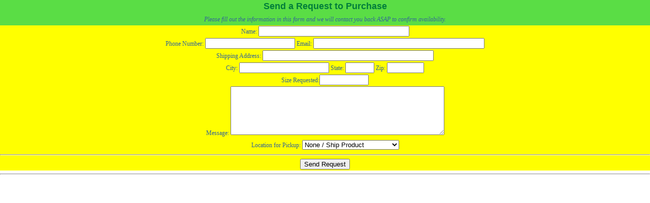

--- FILE ---
content_type: text/html
request_url: http://www.yourserve.com/requestform.php?itemsn=42A226-100&dept=SH&pr=144.99&sizes%5B%5D=Array
body_size: 1042
content:
<!doctype html>
<html>
<head>
<meta charset="utf-8">
<title>Buy Request Form</title>
<meta http-equiv="Content-Type" content="text/html; charset=ISO-8859-1">
<link rel="stylesheet" href="style.css">
<link rel="shortcut icon" href="favicon.ico" >
<style type="text/css">
<!--
.style76 {color: #FF0000}
-->
</style>
</head>

<body>
	
<span class="style24">Send a Request to Purchase</span><br>
	
    <em>Please fill out the information in this form and we will contact you back ASAP to confirm availability.</em>
<form name="form1" method="post" action="http://www.yoseti.com/dctools/ecomrequest.php" target=RequestIFrame onSubmit="return validate_form(this)">
    <label>Name: <input name="name" type="text" size="35" maxlength="75"></label><br>
    <label>Phone Number: <input name="phone" type="text" size="20" maxlength="20"></label> 
    <label>Email: <input name="email" type="text" size="40" maxlength="75"></label><br>
    <label>Shipping Address: 
      <input name="address" type="text" size="40" maxlength="75"></label><br>
    <label>City: <input name="city" type="text" size="20" maxlength="75"></label>
    <label>State: <input name="state" type="text" size="5" maxlength="2"></label>
    <label>Zip: <input name="zip" type="text" size="7" maxlength="5"></label><br>
    <label>Size Requested:<input name="productsize" type="text" size="10" maxlength="20"></label>
<!--<select name="productsize" size="1">
  		<option value="">Choose Size</option>
  		  		<option value='Array'>Array</option>
  				</select></label>--><br>
    
    <label>Message: 
    <textarea name="message" cols="50" rows="6"></textarea>
    <br>
    Location for Pickup: <select name="pickuplocation" size="1">
      <option value="999" selected>None / Ship Product</option>
      <option value="7">Buckhead/Atlanta</option>
      <option value="1">East Cobb</option>
      <option value="3">Johns Creek</option>
      <option value="4">Milton</option>
      <option value="10">North Gwinnett</option>
      <option value="9">Roswell</option>
      <option value="8">Sandy Springs Tennis Center</option>
      <option value="5">South Forsyth</option>
      <option value="6">West Cobb</option>
	  <option value="11">Woodstock Outlet</option>
      <option value="50">Atlanta Athletic Club</option>
    </select>
    <hr>
    <input type="submit" name="button" id="button" value="Send Request">
    <input type='hidden' name='itemsn' value="42A226-100">
    <input type='hidden' name='itemdepartment' value="SH">
	<input type='hidden' name='price' value="144.99">
    </label>
    <br>
</form>
	<hr></body>
</html>


--- FILE ---
content_type: text/css
request_url: http://www.yourserve.com/style.css
body_size: 920
content:
/* CSS Document */

body {
	background-image: url(http://www.yourserve.com/images/backgroundgradient.png);
	background-repeat: repeat-x;
	text-align: center;
	margin-left: 0px;
	margin-top: 0px;
	margin-right: 0px;
	margin-bottom: 0px;
	background-color: #FFFFFF;
	font-familiy:Arial, Helvetica, sans-serif;
	font-size: 12px;
	line-height: 24px;
	color: #336699;
}

td, th {
	font-familiy:Arial, Helvetica, sans-serif;
	font-size: 12px;
	color: #333333;
}

a {
	font-familiy:Arial, Helvetica, sans-serif;
	color: #007e3a;
}

h1 {
	font-family: Arial, Helvetica, sans-serif;
	color: 007e3a;
	font-size: 24px;
	font-weight: bold;
}
h2 {
	font-family: Arial, Helvetica, sans-serif;
	color: 007e3a;
	font-size: 20px;
	font-weight: bold;
}
h3 {
	font-family: Arial, Helvetica, sans-serif;
	color: #0000000;
	font-size: 16px;
	font-weight: bold;
}
.style1 {
	font-family: Arial, Helvetica, sans-serif;
	color: #000000;	
	font-size: 24px;
	font-weight: bold;
}.style2 {
	font-family: Arial, Helvetica, sans-serif;
	color: 007e3a;
	font-size: 24px;
	font-weight: bold;
}.style3 {
	font-family: Arial, Helvetica, sans-serif;
	color: #000000;
	font-size: 16px;
	font-weight: bold;
}.style4 {
	font-family: Arial, Helvetica, sans-serif;
	color: #007e3a;
	font-size: 16px;
	font-weight: bold;
}.style5 {
	font-family: Arial, Helvetica, sans-serif;
	color: #000000;
	font-weight: bold;
	font-size: 14px;
}.style6 {
	font-family: Arial, Helvetica, sans-serif;
	font-weight: bold;
	font-size: 14px;
	color: #007e3a;
}.style7 {
	font-family: Arial, Helvetica, sans-serif;
	color:000000;
	font-weight: bold;
	font-size: 12px;
}.style8 {
	font-family: Arial, Helvetica, sans-serif;
	color: #007e3a;
	font-weight: bold;
	font-size: 12px;
}.style9 {
	font-family: Arial, Helvetica, sans-serif;
	color:000000;
	font-size: 12px;
}.style10 {
	font-family: Arial, Helvetica, sans-serif;
	color: #007e3a;
	font-size: 12px;
}.style11 {
	font-family: Arial, Helvetica, sans-serif;
	color: #000000;	
	font-size: 20px;
	font-weight: bold;
}.style12 {
	font-family: Arial, Helvetica, sans-serif;
	color: 007e3a;
	font-size: 20px;
	font-weight: bold;
}.style13 {
	font-family: Arial, Helvetica, sans-serif;
	color: ffff00;
	font-size: 20px;
	font-weight: bold;
}.style14 {
	font-family: Arial, Helvetica, sans-serif;
	color:000000;
	font-size: 16px;
}.style15 {
	font-family: Arial, Helvetica, sans-serif;
	color: #007e3a;
	font-size: 16px;
}.style16 {
	font-family: Arial, Helvetica, sans-serif;
	font-size: 16px; 
	color: 000000;
}.style17 {
	font-weight: bold;
	font-size: 14px;
	font-family: Arial, Helvetica, sans-serif;
	font-style: italic;
}.style18 {
	font-family: Arial, Helvetica, sans-serif;
	color: #ffffff;
	font-size: 16px;
}.style19 {
	font-family: Arial, Helvetica, sans-serif;
	color: #FFFFFF;
	font-size: 16px;
	font-weight: bold;
}.style22 {
	font-family: Arial, Helvetica, sans-serif;
	color: #FFFFFF;
	font-size: 20px;
	font-weight: bold;
}.style23 {
	font-family: Arial, Helvetica, sans-serif;
	color: #000000;
	font-size: 18px;
	font-weight: bold;
}.style24 {
	font-family: Arial, Helvetica, sans-serif;
	color: #007e3a;
	font-size: 18px;
	font-weight: bold;
}.style25 {color: #FFFFFF;
}.style26 {color: #007e3a;
}.style27 {
	font-size: 12px;
	font-family: Arial, Helvetica, sans-serif;
	font-style: italic;
	color:#000000;
}.style34 {
	font-family: Arial, Helvetica, sans-serif;
	color: #000;
	font-size: 18px;
	font-weight: bold;	
}.style75 {
	font-family: Arial, Helvetica, sans-serif;
	color: #FF0000;
	font-weight: bold;
	font-size: 18px;	
}.style76 {
	font-family: Arial, Helvetica, sans-serif;
	color: #FF0000;
	font-weight: bold;
	font-size: 14px;	
} p {
	font-familiy:Arial, Helvetica, sans-serif;
	font-size: 14px;
	color: #000000;
}

form {
	background-color: #FFFF00;
}

.title {
	font-familiy:Arial, Helvetica, sans-serif;
	font-size: 20px;
	line-height: 20px;
 background-color: #99CC00; color: #00773A;}

.subtitle {
	font-familiy:Arial, Helvetica, sans-serif;
	font-size: 18px;
	line-height: 30px;
 color: #00773A;}

.header {
	font-familiy:Arial, Helvetica, sans-serif;
	font-size: 20px;
	color: #006600;
	font-family: Arial, Helvetica, sans-serif;
	font-weight: bold;
}

.nav {
	font-familiy:Arial, Helvetica, sans-serif;
	font-size: 14px;
	font-weight: normal;
	background-color: #CCFF99;
}

.navLink {
	font-family: Arial, Helvetica, sans-serif;
	font-size: 14px;
	font-weight: bold;
	background-color: #DEDECA;
}

.sidebar {
	font-familiy:Arial, Helvetica, sans-serif;
	font-size: 10px;
	line-height: 14px;
	padding: 3px;
	background-color: #FFFFCC;
 color: #003333;
}

.sidebarHeader {
	font-familiy:Arial, Helvetica, sans-serif;
	font-size: 14px;
	line-height: 18px;
	color: #003300;
	background-color: #FFFF66;
}

.sidebarFooter {
	font-familiy:Arial, Helvetica, sans-serif;
	font-size: 12px;
	line-height: 18px;
	background-color: #FFFF99;
 font-style: italic;
}

.footer {
  font-family: Arial, Helvetica, sans-serif;
	font-size: 14px;
	font-weight: bold;
	line-height: 22px;
	color: #333333;
	background-color: #CCFF99;
}

.legal {
	font-family: Arial, Helvetica, sans-serif;
	font-size: 9px;
	color: #333333;
}

.box1 {
	border-width: thin;
	border-color: #99FF99 #003300 #003300 #99FF99;
 border-style: double;
 }

.promo {
	font-familiy:Arial, Helvetica, sans-serif;
	color: #000033;
}

.titlebar {
	font-familiy:Arial, Helvetica, sans-serif;
	font-size: 9px;
	color: #FFFFFF;
	background-color: #336699;
}

.dingbat {
	font-familiy:Arial, Helvetica, sans-serif;
	background-color: #FFFFFF;
 color: #660000; font-weight: bolder; font-size: medium;
 }

input.big {
	width: 100px;
}

input.small {
	width: 50px;
}
